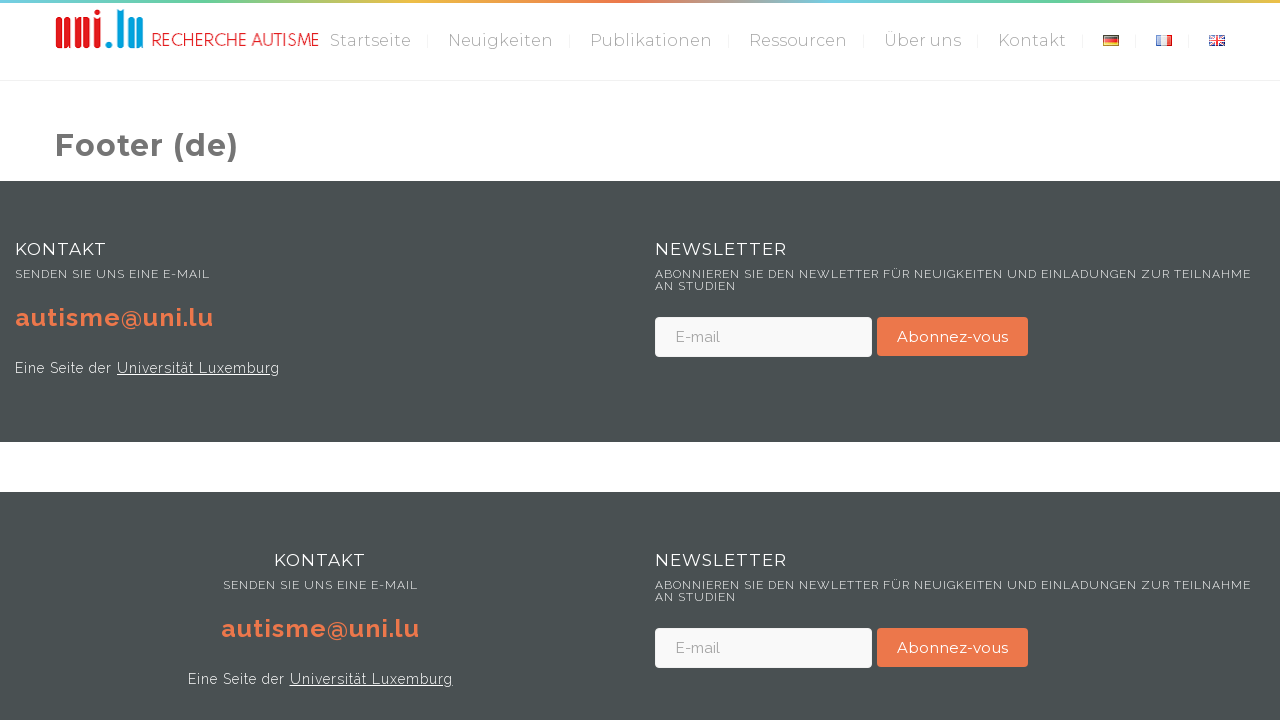

--- FILE ---
content_type: text/css
request_url: https://autisme.uni.lu/wp-content/uploads/sites/155/js_composer/custom.css?ver=7.9
body_size: 2289
content:
#nd_options_navigation_2_top_header {
    display: none !important;
}


.nd_options_navigation_2_sidebar div li > a {
    color: inherit !important;
}


/* OLD FOOTERS */
.footer_newsletter_form  #wpcf7-f235-o1  > form > div:nth-child(3) > input,
.footer_newsletter_form  #wpcf7-f235-o2  > form > div:nth-child(3) > input
{
    display: inline-block;
    margin-left: 4px;
    min-height: 43px;
}

/* FOOTER */

.es-field-wrap
{
    display: inline-block;
    min-height: 43px;
}


/* remove the categories in english...*/
#start_nicdark_framework > div.nicdark_site.nicdark_bg_white > div.nd_options_section.nd_options_background_size_cover.nd_options_background_position_center.nd_options_bg_greydark > div > div > div.nd_options_section.nd_options_padding_15.nd_options_box_sizing_border_box > h1{
display: none;    
}


@media only screen and (max-width: 600px) {
    
    /* cancel buggy space on homepage, has custom classes*/
    .home_slider_revolution,
    .homepage_top_spacer,
    .homepage_bottom_spacer {
        display: none;
    }
    
    
#post-90 > div.vc_row.wpb_row.vc_row-fluid.vc_custom_1467207274037 > div:nth-child(1) > div > div > h2  {
        font-size: 24px !important;
        line-height: 30px !important;
        padding: 0px 4px 4px 4px !important;
    }
    
    .vc_column-inner {
        padding-bottom: 30px !important;
    }
    
    .nd_options_padding_left_80 {
        padding-left: 0 !important;
    }

    h1.nd_options_first_font {
                font-size: 24px !important;
        line-height: 30px !important;
        padding: 0px 4px 4px 4px !important;
    }
    
    h3.nd_options_first_font {
        line-height: 30px !important;
    }

    .footer_newsletter_form  #wpcf7-f235-o1  > form > div:nth-child(3) > input,
    .footer_newsletter_form  #wpcf7-f235-o2  > form > div:nth-child(3) > input
    {
        margin-top: 8px;
        margin-left: 0px;
    }
    
    /*fix form left spacing */
    .wpcf7-form-control.wpcf7-text.wpcf7-validates-as-required,
    .wpcf7-form-control.wpcf7-textarea,
    #wpcf7-f5-p224-o1 > form > div > span > input,
    #wpcf7-f5-p224-o1 > form > div > span > textarea {
       width: 100%;
   }



}